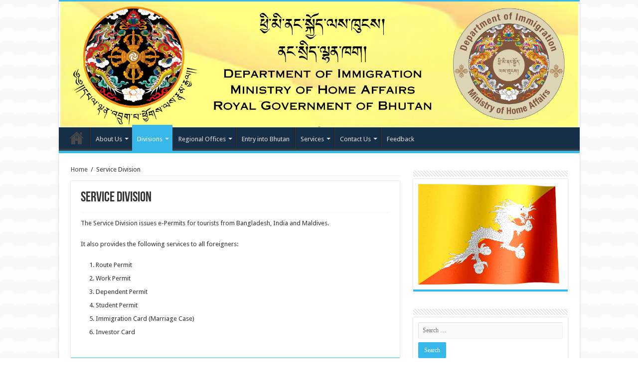

--- FILE ---
content_type: text/html; charset=UTF-8
request_url: https://www.doi.gov.bt/?page_id=149&lang=en
body_size: 42761
content:
<!DOCTYPE html>
<html lang="en-UK" prefix="og: http://ogp.me/ns#">
<head>
<meta name="viewport" content="width=device-width, initial-scale=1" />
	<meta charset="UTF-8" />
<link rel="profile" href="http://gmpg.org/xfn/11" />
<link rel="pingback" href="https://www.doi.gov.bt/xmlrpc.php" />
<title>Service Division &#8211; Department of Immigration, Ministry of Home Affairs</title>
<link rel='dns-prefetch' href='//fonts.googleapis.com' />
<link rel='dns-prefetch' href='//s.w.org' />
<link rel="alternate" type="application/rss+xml" title="Department of Immigration, Ministry of Home Affairs &raquo; Feed" href="https://www.doi.gov.bt/?feed=rss2&#038;lang=en" />
<link rel="alternate" type="application/rss+xml" title="Department of Immigration, Ministry of Home Affairs &raquo; Comments Feed" href="https://www.doi.gov.bt/?feed=comments-rss2&#038;lang=en" />
		<script type="text/javascript">
			window._wpemojiSettings = {"baseUrl":"https:\/\/s.w.org\/images\/core\/emoji\/12.0.0-1\/72x72\/","ext":".png","svgUrl":"https:\/\/s.w.org\/images\/core\/emoji\/12.0.0-1\/svg\/","svgExt":".svg","source":{"concatemoji":"https:\/\/www.doi.gov.bt\/wp-includes\/js\/wp-emoji-release.min.js"}};
			!function(a,b,c){function d(a,b){var c=String.fromCharCode;l.clearRect(0,0,k.width,k.height),l.fillText(c.apply(this,a),0,0);var d=k.toDataURL();l.clearRect(0,0,k.width,k.height),l.fillText(c.apply(this,b),0,0);var e=k.toDataURL();return d===e}function e(a){var b;if(!l||!l.fillText)return!1;switch(l.textBaseline="top",l.font="600 32px Arial",a){case"flag":return!(b=d([55356,56826,55356,56819],[55356,56826,8203,55356,56819]))&&(b=d([55356,57332,56128,56423,56128,56418,56128,56421,56128,56430,56128,56423,56128,56447],[55356,57332,8203,56128,56423,8203,56128,56418,8203,56128,56421,8203,56128,56430,8203,56128,56423,8203,56128,56447]),!b);case"emoji":return b=d([55357,56424,55356,57342,8205,55358,56605,8205,55357,56424,55356,57340],[55357,56424,55356,57342,8203,55358,56605,8203,55357,56424,55356,57340]),!b}return!1}function f(a){var c=b.createElement("script");c.src=a,c.defer=c.type="text/javascript",b.getElementsByTagName("head")[0].appendChild(c)}var g,h,i,j,k=b.createElement("canvas"),l=k.getContext&&k.getContext("2d");for(j=Array("flag","emoji"),c.supports={everything:!0,everythingExceptFlag:!0},i=0;i<j.length;i++)c.supports[j[i]]=e(j[i]),c.supports.everything=c.supports.everything&&c.supports[j[i]],"flag"!==j[i]&&(c.supports.everythingExceptFlag=c.supports.everythingExceptFlag&&c.supports[j[i]]);c.supports.everythingExceptFlag=c.supports.everythingExceptFlag&&!c.supports.flag,c.DOMReady=!1,c.readyCallback=function(){c.DOMReady=!0},c.supports.everything||(h=function(){c.readyCallback()},b.addEventListener?(b.addEventListener("DOMContentLoaded",h,!1),a.addEventListener("load",h,!1)):(a.attachEvent("onload",h),b.attachEvent("onreadystatechange",function(){"complete"===b.readyState&&c.readyCallback()})),g=c.source||{},g.concatemoji?f(g.concatemoji):g.wpemoji&&g.twemoji&&(f(g.twemoji),f(g.wpemoji)))}(window,document,window._wpemojiSettings);
		</script>
		<style type="text/css">
img.wp-smiley,
img.emoji {
	display: inline !important;
	border: none !important;
	box-shadow: none !important;
	height: 1em !important;
	width: 1em !important;
	margin: 0 .07em !important;
	vertical-align: -0.1em !important;
	background: none !important;
	padding: 0 !important;
}
</style>
	<link rel='stylesheet' id='wp-block-library-css'  href='https://www.doi.gov.bt/wp-includes/css/dist/block-library/style.min.css' type='text/css' media='all' />
<link rel='stylesheet' id='tie-style-css'  href='https://www.doi.gov.bt/wp-content/themes/Sahifa_v5.6.8/style.css' type='text/css' media='all' />
<link rel='stylesheet' id='tie-ilightbox-skin-css'  href='https://www.doi.gov.bt/wp-content/themes/Sahifa_v5.6.8/css/ilightbox/dark-skin/skin.css' type='text/css' media='all' />
<link rel='stylesheet' id='Droid+Sans-css'  href='https://fonts.googleapis.com/css?family=Droid+Sans%3Aregular%2C700' type='text/css' media='all' />
<script type='text/javascript' src='https://www.doi.gov.bt/wp-includes/js/jquery/jquery.js'></script>
<script type='text/javascript' src='https://www.doi.gov.bt/wp-includes/js/jquery/jquery-migrate.min.js'></script>
<link rel='https://api.w.org/' href='https://www.doi.gov.bt/index.php?rest_route=/' />
<link rel="EditURI" type="application/rsd+xml" title="RSD" href="https://www.doi.gov.bt/xmlrpc.php?rsd" />
<link rel="wlwmanifest" type="application/wlwmanifest+xml" href="https://www.doi.gov.bt/wp-includes/wlwmanifest.xml" /> 
<meta name="generator" content="WordPress 5.2.2" />
<link rel="canonical" href="https://www.doi.gov.bt/?page_id=149&#038;lang=en" />
<link rel='shortlink' href='https://www.doi.gov.bt/?p=149' />
<link rel="alternate" type="application/json+oembed" href="https://www.doi.gov.bt/index.php?rest_route=%2Foembed%2F1.0%2Fembed&#038;url=https%3A%2F%2Fwww.doi.gov.bt%2F%3Fpage_id%3D149%26lang%3Den" />
<link rel="alternate" type="text/xml+oembed" href="https://www.doi.gov.bt/index.php?rest_route=%2Foembed%2F1.0%2Fembed&#038;url=https%3A%2F%2Fwww.doi.gov.bt%2F%3Fpage_id%3D149%26lang%3Den&#038;format=xml" />
<link rel="shortcut icon" href="https://www.doi.gov.bt/wp-content/uploads/2019/12/Govt_new.gif" title="Favicon" />
<!--[if IE]>
<script type="text/javascript">jQuery(document).ready(function (){ jQuery(".menu-item").has("ul").children("a").attr("aria-haspopup", "true");});</script>
<![endif]-->
<!--[if lt IE 9]>
<script src="https://www.doi.gov.bt/wp-content/themes/Sahifa_v5.6.8/js/html5.js"></script>
<script src="https://www.doi.gov.bt/wp-content/themes/Sahifa_v5.6.8/js/selectivizr-min.js"></script>
<![endif]-->
<!--[if IE 9]>
<link rel="stylesheet" type="text/css" media="all" href="https://www.doi.gov.bt/wp-content/themes/Sahifa_v5.6.8/css/ie9.css" />
<![endif]-->
<!--[if IE 8]>
<link rel="stylesheet" type="text/css" media="all" href="https://www.doi.gov.bt/wp-content/themes/Sahifa_v5.6.8/css/ie8.css" />
<![endif]-->
<!--[if IE 7]>
<link rel="stylesheet" type="text/css" media="all" href="https://www.doi.gov.bt/wp-content/themes/Sahifa_v5.6.8/css/ie7.css" />
<![endif]-->


<meta name="viewport" content="width=device-width, initial-scale=1.0" />



<style type="text/css" media="screen">

p.post-meta, p.post-meta a{
	font-size : 20px;
}

::-webkit-scrollbar {
	width: 8px;
	height:8px;
}

#main-nav,
.cat-box-content,
#sidebar .widget-container,
.post-listing,
#commentform {
	border-bottom-color: #37b8eb;
}

.search-block .search-button,
#topcontrol,
#main-nav ul li.current-menu-item a,
#main-nav ul li.current-menu-item a:hover,
#main-nav ul li.current_page_parent a,
#main-nav ul li.current_page_parent a:hover,
#main-nav ul li.current-menu-parent a,
#main-nav ul li.current-menu-parent a:hover,
#main-nav ul li.current-page-ancestor a,
#main-nav ul li.current-page-ancestor a:hover,
.pagination span.current,
.share-post span.share-text,
.flex-control-paging li a.flex-active,
.ei-slider-thumbs li.ei-slider-element,
.review-percentage .review-item span span,
.review-final-score,
.button,
a.button,
a.more-link,
#main-content input[type="submit"],
.form-submit #submit,
#login-form .login-button,
.widget-feedburner .feedburner-subscribe,
input[type="submit"],
#buddypress button,
#buddypress a.button,
#buddypress input[type=submit],
#buddypress input[type=reset],
#buddypress ul.button-nav li a,
#buddypress div.generic-button a,
#buddypress .comment-reply-link,
#buddypress div.item-list-tabs ul li a span,
#buddypress div.item-list-tabs ul li.selected a,
#buddypress div.item-list-tabs ul li.current a,
#buddypress #members-directory-form div.item-list-tabs ul li.selected span,
#members-list-options a.selected,
#groups-list-options a.selected,
body.dark-skin #buddypress div.item-list-tabs ul li a span,
body.dark-skin #buddypress div.item-list-tabs ul li.selected a,
body.dark-skin #buddypress div.item-list-tabs ul li.current a,
body.dark-skin #members-list-options a.selected,
body.dark-skin #groups-list-options a.selected,
.search-block-large .search-button,
#featured-posts .flex-next:hover,
#featured-posts .flex-prev:hover,
a.tie-cart span.shooping-count,
.woocommerce span.onsale,
.woocommerce-page span.onsale ,
.woocommerce .widget_price_filter .ui-slider .ui-slider-handle,
.woocommerce-page .widget_price_filter .ui-slider .ui-slider-handle,
#check-also-close,
a.post-slideshow-next,
a.post-slideshow-prev,
.widget_price_filter .ui-slider .ui-slider-handle,
.quantity .minus:hover,
.quantity .plus:hover,
.mejs-container .mejs-controls .mejs-time-rail .mejs-time-current,
#reading-position-indicator  {
	background-color:#37b8eb;
}

::-webkit-scrollbar-thumb{
	background-color:#37b8eb !important;
}

#theme-footer,
#theme-header,
.top-nav ul li.current-menu-item:before,
#main-nav .menu-sub-content ,
#main-nav ul ul,
#check-also-box {
	border-top-color: #37b8eb;
}

.search-block:after {
	border-right-color:#37b8eb;
}

body.rtl .search-block:after {
	border-left-color:#37b8eb;
}

#main-nav ul > li.menu-item-has-children:hover > a:after,
#main-nav ul > li.mega-menu:hover > a:after {
	border-color:transparent transparent #37b8eb;
}

.widget.timeline-posts li a:hover,
.widget.timeline-posts li a:hover span.tie-date {
	color: #37b8eb;
}

.widget.timeline-posts li a:hover span.tie-date:before {
	background: #37b8eb;
	border-color: #37b8eb;
}

#order_review,
#order_review_heading {
	border-color: #37b8eb;
}


body {
	background-image : url(https://www.doi.gov.bt/wp-content/themes/Sahifa_v5.6.8/images/patterns/body-bg11.png);
	background-position: top center;
}

.top-nav, .top-nav ul ul {
	background-color:#f0e8f0 !important; 
				background-position:right  !important; 
}


#theme-footer {
	background-color:#172e47 !important; 
				}

#main-nav {
	background: #172e47;
	
}

</style>

<link rel="icon" href="https://www.doi.gov.bt/wp-content/uploads/2019/12/cropped-Govt_new-32x32.gif" sizes="32x32" />
<link rel="icon" href="https://www.doi.gov.bt/wp-content/uploads/2019/12/cropped-Govt_new-192x192.gif" sizes="192x192" />
<link rel="apple-touch-icon-precomposed" href="https://www.doi.gov.bt/wp-content/uploads/2019/12/cropped-Govt_new-180x180.gif" />
<meta name="msapplication-TileImage" content="https://www.doi.gov.bt/wp-content/uploads/2019/12/cropped-Govt_new-270x270.gif" />
</head>
<body id="top" class="page-template-default page page-id-149 lazy-enabled">

<div class="wrapper-outer">

	<div class="background-cover"></div>

	<aside id="slide-out">

			<div class="search-mobile">
			<form method="get" id="searchform-mobile" action="https://www.doi.gov.bt/?lang=en/">
				<button class="search-button" type="submit" value="Search"><i class="fa fa-search"></i></button>
				<input type="text" id="s-mobile" name="s" title="Search" value="Search" onfocus="if (this.value == 'Search') {this.value = '';}" onblur="if (this.value == '') {this.value = 'Search';}"  />
			</form>
		</div><!-- .search-mobile /-->
	
	
		<div id="mobile-menu" ></div>
	</aside><!-- #slide-out /-->

		<div id="wrapper" class="boxed-all">
		<div class="inner-wrapper">

		<header id="theme-header" class="theme-header full-logo center-logo">
			
		<div class="header-content">

					<a id="slide-out-open" class="slide-out-open" href="#"><span></span></a>
		
			<div class="logo" style=" margin-top:2px; margin-bottom:1px;">
			<h2>								<a title="Department of Immigration, Ministry of Home Affairs" href="https://www.doi.gov.bt/?lang=en/">
					<img src="https://www.doi.gov.bt/wp-content/uploads/2024/12/Your-paragraph-text.png" alt="Department of Immigration, Ministry of Home Affairs"  /><strong>Department of Immigration, Ministry of Home Affairs </strong>
				</a>
			</h2>			</div><!-- .logo /-->
						<div class="clear"></div>

		</div>
													<nav id="main-nav" class="fixed-enabled">
				<div class="container">

				
					<div class="main-menu"><ul id="menu-primary-menu" class="menu"><li id="menu-item-42" class="menu-item menu-item-type-custom menu-item-object-custom menu-item-home menu-item-42"><a href="http://www.doi.gov.bt/?lang=en">Home</a></li>
<li id="menu-item-177" class="menu-item menu-item-type-custom menu-item-object-custom menu-item-has-children menu-item-177"><a href="https://www.doi.gov.bt">About Us</a>
<ul class="sub-menu menu-sub-content">
	<li id="menu-item-148" class="menu-item menu-item-type-post_type menu-item-object-page menu-item-148"><a href="https://www.doi.gov.bt/?page_id=139&#038;lang=en">Background</a></li>
	<li id="menu-item-269" class="menu-item menu-item-type-post_type menu-item-object-page menu-item-269"><a href="https://www.doi.gov.bt/?page_id=267&#038;lang=en">Vision and Mission</a></li>
	<li id="menu-item-147" class="menu-item menu-item-type-post_type menu-item-object-page menu-item-147"><a href="https://www.doi.gov.bt/?page_id=141&#038;lang=en">Organogram</a></li>
</ul>
</li>
<li id="menu-item-77" class="menu-item menu-item-type-post_type menu-item-object-page current-menu-ancestor current-menu-parent current_page_parent current_page_ancestor menu-item-has-children menu-item-77"><a href="https://www.doi.gov.bt/?page_id=72&#038;lang=en">Divisions</a>
<ul class="sub-menu menu-sub-content">
	<li id="menu-item-157" class="menu-item menu-item-type-post_type menu-item-object-page current-menu-item page_item page-item-149 current_page_item menu-item-157"><a href="https://www.doi.gov.bt/?page_id=149&#038;lang=en">Service Division</a></li>
	<li id="menu-item-155" class="menu-item menu-item-type-post_type menu-item-object-page menu-item-155"><a href="https://www.doi.gov.bt/?page_id=153&#038;lang=en">Visa Division</a></li>
	<li id="menu-item-156" class="menu-item menu-item-type-post_type menu-item-object-page menu-item-156"><a href="https://www.doi.gov.bt/?page_id=151&#038;lang=en">Inspection and Training Division</a></li>
</ul>
</li>
<li id="menu-item-178" class="menu-item menu-item-type-custom menu-item-object-custom menu-item-has-children menu-item-178"><a href="https://www.doi.gov.bt/">Regional Offices</a>
<ul class="sub-menu menu-sub-content">
	<li id="menu-item-175" class="menu-item menu-item-type-post_type menu-item-object-page menu-item-175"><a href="https://www.doi.gov.bt/?page_id=161&#038;lang=en">Regional Immigration Offices</a></li>
	<li id="menu-item-171" class="menu-item menu-item-type-post_type menu-item-object-page menu-item-171"><a href="https://www.doi.gov.bt/?page_id=169&#038;lang=en">Immigration Office, Paro International Airport</a></li>
</ul>
</li>
<li id="menu-item-1426" class="menu-item menu-item-type-custom menu-item-object-custom menu-item-1426"><a href="https://www.doi.gov.bt/?page_id=566&#038;lang=en">Entry into Bhutan</a></li>
<li id="menu-item-1407" class="menu-item menu-item-type-custom menu-item-object-custom menu-item-has-children menu-item-1407"><a href="https://www.doi.gov.bt">Services</a>
<ul class="sub-menu menu-sub-content">
	<li id="menu-item-1335" class="menu-item menu-item-type-post_type menu-item-object-page menu-item-1335"><a href="https://www.doi.gov.bt/?page_id=1334&#038;lang=en">Tourist</a></li>
	<li id="menu-item-1368" class="menu-item menu-item-type-custom menu-item-object-custom menu-item-1368"><a href="https://www.doi.gov.bt/?p=2169">Non-Tourist categories</a></li>
</ul>
</li>
<li id="menu-item-1393" class="menu-item menu-item-type-custom menu-item-object-custom menu-item-has-children menu-item-1393"><a href="https://www.doi.gov.bt">Contact Us</a>
<ul class="sub-menu menu-sub-content">
	<li id="menu-item-76" class="menu-item menu-item-type-post_type menu-item-object-page menu-item-76"><a href="https://www.doi.gov.bt/?page_id=74&#038;lang=en">Office Location</a></li>
	<li id="menu-item-763" class="menu-item menu-item-type-post_type menu-item-object-page menu-item-763"><a href="https://www.doi.gov.bt/?page_id=719&#038;lang=en">Contact Details</a></li>
</ul>
</li>
<li id="menu-item-1717" class="menu-item menu-item-type-post_type menu-item-object-page menu-item-1717"><a href="https://www.doi.gov.bt/?page_id=212&#038;lang=en">Feedback</a></li>
</ul></div>					
					
				</div>
			</nav><!-- .main-nav /-->
					</header><!-- #header /-->

	
	
	<div id="main-content" class="container">



		
	
	<div class="content">

		
		<div xmlns:v="http://rdf.data-vocabulary.org/#"  id="crumbs"><span typeof="v:Breadcrumb"><a rel="v:url" property="v:title" class="crumbs-home" href="https://www.doi.gov.bt/?lang=en">Home</a></span> <span class="delimiter">/</span> <span class="current">Service Division</span></div>
		

		
		<article class="post-listing post post-149 page type-page status-publish " id="the-post">

			
			<div class="post-inner">

			
								<h1 class="name post-title entry-title">Service Division</span></h1>

				<p class="post-meta"></p>
				<div class="clear"></div>
			
				<div class="entry">
					
					<p>The Service Division issues e-Permits for tourists from Bangladesh, India and Maldives. </p>
<p>It also provides the following services to all foreigners:</p>
<ol>
<li style="list-style-type: none;">
<ol>
<li>Route Permit</li>
<li>Work Permit</li>
<li>Dependent Permit</li>
<li>Student Permit</li>
<li>Immigration Card (Marriage Case)</li>
<li>Investor Card</li>
</ol>
</li>
</ol>
					
									</div><!-- .entry /-->

								<div class="clear"></div>
			</div><!-- .post-inner -->

			
		</article><!-- .post-listing -->
		
		
				
<div id="comments">


<div class="clear"></div>


</div><!-- #comments -->
	</div><!-- .content -->




<aside id="sidebar">
	<div class="theiaStickySidebar">
<div id="media_image-4" class="widget widget_media_image"><div class="widget-top"><h4> </h4><div class="stripe-line"></div></div>
						<div class="widget-container"><a href="https://www.doi.gov.bt/wp-content/uploads/2020/02/Flag_of_Bhutan-1.gif"><img width="574" height="400" src="https://www.doi.gov.bt/wp-content/uploads/2020/02/Flag_of_Bhutan-1.gif" class="image wp-image-1551  attachment-full size-full" alt="" style="max-width: 100%; height: auto;" /></a></div></div><!-- .widget /--><div id="search-2" class="widget widget_search"><div class="widget-top"><h4> </h4><div class="stripe-line"></div></div>
						<div class="widget-container"><form role="search" method="get" class="search-form" action="https://www.doi.gov.bt/">
				<label>
					<span class="screen-reader-text">Search for:</span>
					<input type="search" class="search-field" placeholder="Search &hellip;" value="" name="s" />
				</label>
				<input type="submit" class="search-submit" value="Search" />
			<input type="hidden" name="lang" value="en" /></form></div></div><!-- .widget /--><div id="nav_menu-10" class="widget widget_nav_menu"><div class="widget-top"><h4>Video</h4><div class="stripe-line"></div></div>
						<div class="widget-container"><div class="menu-travel-advisory-on-tip-container"><ul id="menu-travel-advisory-on-tip" class="menu"><li id="menu-item-1647" class="menu-item menu-item-type-post_type menu-item-object-page menu-item-1647"><a href="https://www.doi.gov.bt/?page_id=1644&#038;lang=en">Advisory on Trafficking in Persons</a></li>
<li id="menu-item-2414" class="menu-item menu-item-type-custom menu-item-object-custom menu-item-2414"><a href="https://www.youtube.com/watch?v=jevoPo8KZLQ">Introduction of Automated Immigration Clearance in Phuntsholing pedestrian Terminal (English).</a></li>
<li id="menu-item-2415" class="menu-item menu-item-type-custom menu-item-object-custom menu-item-2415"><a href="https://www.youtube.com/watch?v=IPwtzcHRqT4">Introduction of Automated Immigration Clearance in Phuntsholing pedestrian Terminal (Dzongkha)</a></li>
<li id="menu-item-2657" class="menu-item menu-item-type-custom menu-item-object-custom menu-item-2657"><a href="https://www.facebook.com/share/v/1ASNg8mF2g">Tutorial on Tourist Visa Application</a></li>
</ul></div></div></div><!-- .widget /--><div id="nav_menu-8" class="widget widget_nav_menu"><div class="widget-top"><h4>Important Notifications</h4><div class="stripe-line"></div></div>
						<div class="widget-container"><div class="menu-important-notification-container"><ul id="menu-important-notification" class="menu"><li id="menu-item-1636" class="menu-item menu-item-type-post_type menu-item-object-post menu-item-1636"><a href="https://www.doi.gov.bt/?p=1634&#038;lang=en">New Birth Registration</a></li>
<li id="menu-item-1639" class="menu-item menu-item-type-post_type menu-item-object-post menu-item-1639"><a href="https://www.doi.gov.bt/?p=1637&#038;lang=en">Online Visa Application</a></li>
</ul></div></div></div><!-- .widget /--><div id="nav_menu-12" class="widget widget_nav_menu"><div class="widget-top"><h4>Information for Bhutanese Traveling Abroad</h4><div class="stripe-line"></div></div>
						<div class="widget-container"><div class="menu-travel-advisory-container"><ul id="menu-travel-advisory" class="menu"><li id="menu-item-1972" class="menu-item menu-item-type-post_type menu-item-object-page menu-item-1972"><a href="https://www.doi.gov.bt/?page_id=1944&#038;lang=en">Travel Advisory</a></li>
</ul></div></div></div><!-- .widget /--><div id="nav_menu-2" class="widget widget_nav_menu"><div class="widget-top"><h4>Download Forms</h4><div class="stripe-line"></div></div>
						<div class="widget-container"><div class="menu-downloads-forms-container"><ul id="menu-downloads-forms" class="menu"><li id="menu-item-100" class="menu-item menu-item-type-custom menu-item-object-custom menu-item-100"><a href="http://www.doi.gov.bt/?page_id=644">Visa Forms</a></li>
<li id="menu-item-101" class="menu-item menu-item-type-custom menu-item-object-custom menu-item-101"><a href="http://www.doi.gov.bt/?page_id=648">Permit Forms</a></li>
<li id="menu-item-102" class="menu-item menu-item-type-custom menu-item-object-custom menu-item-102"><a href="http://www.doi.gov.bt/?page_id=651">Personal Guest Forms</a></li>
</ul></div></div></div><!-- .widget /--><div id="nav_menu-7" class="widget widget_nav_menu"><div class="widget-top"><h4>Information</h4><div class="stripe-line"></div></div>
						<div class="widget-container"><div class="menu-information-container"><ul id="menu-information" class="menu"><li id="menu-item-2091" class="menu-item menu-item-type-custom menu-item-object-custom menu-item-2091"><a href="https://www.doi.gov.bt/wp-content/uploads/2025/04/GENERAL-INFORMATION.pdf">General Information</a></li>
<li id="menu-item-1496" class="menu-item menu-item-type-custom menu-item-object-custom menu-item-1496"><a href="https://www.doi.gov.bt/wp-content/uploads/2020/02/Immigration-Act-2007.pdf">Immigration Act of the Kingdom of Bhutan, 2007</a></li>
<li id="menu-item-2441" class="menu-item menu-item-type-custom menu-item-object-custom menu-item-2441"><a href="https://www.doi.gov.bt/wp-content/uploads/2025/07/Personal-Guests.pdf">Requirements for Personal Guest of Bhutanese</a></li>
<li id="menu-item-1539" class="menu-item menu-item-type-custom menu-item-object-custom menu-item-1539"><a href="https://www.doi.gov.bt/wp-content/uploads/2023/11/IRRs_11_Nov_2023.pdf">Immigration Rules and Regulations of the Kingdom of Bhutan, 2023</a></li>
<li id="menu-item-2438" class="menu-item menu-item-type-custom menu-item-object-custom menu-item-2438"><a href="https://www.doi.gov.bt/wp-content/uploads/2025/05/Memorandum-of-Undertaking-for-Data-Sharing-2025.pdf">Memorandum of Understanding for Data Sharing, 2025</a></li>
<li id="menu-item-2147" class="menu-item menu-item-type-custom menu-item-object-custom menu-item-2147"><a href="https://www.doi.gov.bt/wp-content/uploads/2023/06/revised_non_tourist-categories_Public-1.pdf">Revised list of non-tourist categories of foreigners</a></li>
<li id="menu-item-2325" class="menu-item menu-item-type-custom menu-item-object-custom menu-item-2325"><a href="https://www.doi.gov.bt/wp-content/uploads/2024/03/SOP-SDF-waiver-tourist_2024.pdf">Standard Operating Procedure for Management of Sustainable Development Fee (SDF) waiver for upto 24 hours for tourists visiting the border towns of Samtse, Phuentsholing, Gelephu and SamdrupJongkhar</a></li>
<li id="menu-item-2291" class="menu-item menu-item-type-custom menu-item-object-custom menu-item-2291"><a href="https://www.doi.gov.bt/wp-content/uploads/2023/08/Guidelines-for-football-player.pdf">Visa/Entry Permit Guidelines for International Professional Football Players, 2019</a></li>
<li id="menu-item-2293" class="menu-item menu-item-type-custom menu-item-object-custom menu-item-2293"><a href="https://www.doi.gov.bt/wp-content/uploads/2023/08/Guideline-for-student-exchange-program-2020.pdf">Visa/Entry Permit Guidelines for Student Exchange Programs, 2020</a></li>
<li id="menu-item-2386" class="menu-item menu-item-type-custom menu-item-object-custom menu-item-2386"><a href="https://www.doi.gov.bt/wp-content/uploads/2024/03/Maximum-age-limit-for-Foreign-Worker.pdf">Maximum age limit for Foreign Worker</a></li>
<li id="menu-item-2532" class="menu-item menu-item-type-custom menu-item-object-custom menu-item-2532"><a href="https://docs.google.com/forms/d/e/1FAIpQLSc49sClnKM1JR3AjNFzgiDt342LdEPILLgiwPzwFF7rJBRLrA/viewform?usp=header">Registration Form</a></li>
</ul></div></div></div><!-- .widget /--><div id="nav_menu-11" class="widget widget_nav_menu"><div class="widget-top"><h4>Foreigner Registration</h4><div class="stripe-line"></div></div>
						<div class="widget-container"><div class="menu-foreigner-registration-container"><ul id="menu-foreigner-registration" class="menu"><li id="menu-item-2534" class="menu-item menu-item-type-custom menu-item-object-custom menu-item-2534"><a href="https://docs.google.com/forms/d/1tegbqAO7rJsHSYNkEqjb9kAP-3ToN17jlqTK30TngjA/preview">Form</a></li>
</ul></div></div></div><!-- .widget /--><div id="nav_menu-3" class="widget widget_nav_menu"><div class="widget-top"><h4>Web Links and Online Services</h4><div class="stripe-line"></div></div>
						<div class="widget-container"><div class="menu-web-links-online-services-container"><ul id="menu-web-links-online-services" class="menu"><li id="menu-item-2198" class="menu-item menu-item-type-custom menu-item-object-custom menu-item-2198"><a href="https://immi.gov.bt">Tourist online visa/permit system</a></li>
<li id="menu-item-296" class="menu-item menu-item-type-custom menu-item-object-custom menu-item-296"><a href="http://auditclearance.bhutanaudit.gov.bt/">Audit Clearance</a></li>
<li id="menu-item-299" class="menu-item menu-item-type-custom menu-item-object-custom menu-item-299"><a href="http://www.bbs.bt">Bhutan Broadcasting Service</a></li>
<li id="menu-item-294" class="menu-item menu-item-type-custom menu-item-object-custom menu-item-294"><a href="https://www.citizenservices.gov.bt/">G2C services</a></li>
<li id="menu-item-1374" class="menu-item menu-item-type-custom menu-item-object-custom menu-item-1374"><a href="http://kuenselonline.com">Kuensel-Bhutan&#8217;s Daily Newspaper</a></li>
<li id="menu-item-300" class="menu-item menu-item-type-custom menu-item-object-custom menu-item-300"><a href="http://www.mohca.gov.bt">Ministry of Home Affairs</a></li>
<li id="menu-item-295" class="menu-item menu-item-type-custom menu-item-object-custom menu-item-295"><a href="https://www.mfa.gov.bt/">Ministry of Foreign Affairs and External Trade</a></li>
<li id="menu-item-298" class="menu-item menu-item-type-custom menu-item-object-custom menu-item-298"><a href="http://www.moice.gov.bt">Ministry of Industry, Commerce and Employment</a></li>
<li id="menu-item-1672" class="menu-item menu-item-type-custom menu-item-object-custom menu-item-1672"><a href="https://www.rbp.gov.bt/">Royal Bhutan Police</a></li>
<li id="menu-item-297" class="menu-item menu-item-type-custom menu-item-object-custom menu-item-297"><a href="https://www.tourism.gov.bt/">Department of Tourism</a></li>
</ul></div></div></div><!-- .widget /-->	</div><!-- .theiaStickySidebar /-->
</aside><!-- #sidebar /-->	<div class="clear"></div>
</div><!-- .container /-->

<footer id="theme-footer">
	<div id="footer-widget-area" class="footer-3c">

			<div id="footer-first" class="footer-widgets-box">
			<div id="rss-3" class="footer-widget widget_rss"><div class="footer-widget-top"><h4><a class="rsswidget" href="http://www.bbs.bt/news/"><img class="rss-widget-icon" style="border:0" width="14" height="14" src="https://www.doi.gov.bt/wp-includes/images/rss.png" alt="RSS" /></a> <a class="rsswidget" href="https://www.bbs.bt/">BBS</a></h4></div>
						<div class="footer-widget-container"><ul><li><a class='rsswidget' href='https://www.bbs.bt/238257/'>iCTG brings lifesaving maternal care closer to rural women</a> <span class="rss-date">January 27, 2026</span></li><li><a class='rsswidget' href='https://www.bbs.bt/238243/'>Cassava farming gains ground in Chhoekhorling Gewog</a> <span class="rss-date">January 27, 2026</span></li><li><a class='rsswidget' href='https://www.bbs.bt/238234/'>Trashi Yangtse gears up for Black-necked Crane Farewell Festival in Bumdeling</a> <span class="rss-date">January 27, 2026</span></li><li><a class='rsswidget' href='https://www.bbs.bt/238231/'>Judicial caseload declines, but demand for justice remains high</a> <span class="rss-date">January 27, 2026</span></li><li><a class='rsswidget' href='https://www.bbs.bt/238225/'>Thimphu District Court orders WWF Bhutan to compensate former employee for contract termination</a> <span class="rss-date">January 26, 2026</span></li><li><a class='rsswidget' href='https://www.bbs.bt/238220/'>Bhutanese youth step up as key voices in climate action</a> <span class="rss-date">January 26, 2026</span></li></ul></div></div><!-- .widget /-->		</div>
	
			<div id="footer-second" class="footer-widgets-box">
			<div id="categories-4" class="footer-widget widget_categories"><div class="footer-widget-top"><h4>Categories</h4></div>
						<div class="footer-widget-container">		<ul>
				<li class="cat-item cat-item-7"><a href="https://www.doi.gov.bt/?cat=7&#038;lang=en">Announcement</a>
</li>
	<li class="cat-item cat-item-19"><a href="https://www.doi.gov.bt/?cat=19&#038;lang=en">Notification</a>
</li>
	<li class="cat-item cat-item-11"><a href="https://www.doi.gov.bt/?cat=11&#038;lang=en">Press Release</a>
</li>
	<li class="cat-item cat-item-12"><a href="https://www.doi.gov.bt/?cat=12&#038;lang=en">Tenders</a>
</li>
	<li class="cat-item cat-item-42"><a href="https://www.doi.gov.bt/?cat=42&#038;lang=en">Uncategorized</a>
</li>
	<li class="cat-item cat-item-10"><a href="https://www.doi.gov.bt/?cat=10&#038;lang=en">Vacancy</a>
</li>
		</ul>
			</div></div><!-- .widget /--><div id="wp_statsmechanic-2" class="footer-widget widget_wp_statsmechanic"><div class="footer-widget-top"><h4>Number of visitor</h4></div>
						<div class="footer-widget-container">	 <link rel='stylesheet' type='text/css' href='https://www.doi.gov.bt/wp-content/plugins/mechanic-visitor-counter/styles/css/default.css' /><div id='mvcwid' style='font-size:2; text-align:;color:;'>
	<div id="mvccount"><img src='https://www.doi.gov.bt/wp-content/plugins/mechanic-visitor-counter/styles/image/web/1.gif' alt='1'><img src='https://www.doi.gov.bt/wp-content/plugins/mechanic-visitor-counter/styles/image/web/2.gif' alt='2'><img src='https://www.doi.gov.bt/wp-content/plugins/mechanic-visitor-counter/styles/image/web/4.gif' alt='4'><img src='https://www.doi.gov.bt/wp-content/plugins/mechanic-visitor-counter/styles/image/web/9.gif' alt='9'><img src='https://www.doi.gov.bt/wp-content/plugins/mechanic-visitor-counter/styles/image/web/2.gif' alt='2'><img src='https://www.doi.gov.bt/wp-content/plugins/mechanic-visitor-counter/styles/image/web/3.gif' alt='3'><img src='https://www.doi.gov.bt/wp-content/plugins/mechanic-visitor-counter/styles/image/web/3.gif' alt='3'></div>
	<div id="mvctable">
        	<table width='100%'>
                                                			                                                </table>
    	</div>
        		         </div>
            </div></div><!-- .widget /-->		</div><!-- #second .widget-area -->
	

			<div id="footer-third" class="footer-widgets-box">
			<div id="rss-5" class="footer-widget widget_rss"><div class="footer-widget-top"><h4><a class="rsswidget" href="http://kuenselonline.com/category/news/"><img class="rss-widget-icon" style="border:0" width="14" height="14" src="https://www.doi.gov.bt/wp-includes/images/rss.png" alt="RSS" /></a> <a class="rsswidget" href="">Kuensel</a></h4></div>
						<div class="footer-widget-container"></div></div><!-- .widget /-->		</div><!-- #third .widget-area -->
	
		
	</div><!-- #footer-widget-area -->
	<div class="clear"></div>
</footer><!-- .Footer /-->
				
<div class="clear"></div>
<div class="footer-bottom">
	<div class="container">
		<div class="alignright">
					</div>
				
		<div class="alignleft">
			© Copyright 2026, Department of Immigration, Ministry of Home Affairs		</div>
		<div class="clear"></div>
	</div><!-- .Container -->
</div><!-- .Footer bottom -->

</div><!-- .inner-Wrapper -->
</div><!-- #Wrapper -->
</div><!-- .Wrapper-outer -->
	<div id="topcontrol" class="fa fa-angle-up" title="Scroll To Top"></div>
<div id="fb-root"></div>
<script type='text/javascript'>
/* <![CDATA[ */
var tie = {"mobile_menu_active":"true","mobile_menu_top":"","lightbox_all":"true","lightbox_gallery":"true","woocommerce_lightbox":"","lightbox_skin":"dark","lightbox_thumb":"vertical","lightbox_arrows":"","sticky_sidebar":"1","is_singular":"1","SmothScroll":"true","reading_indicator":"","lang_no_results":"No Results","lang_results_found":"Results Found"};
/* ]]> */
</script>
<script type='text/javascript' src='https://www.doi.gov.bt/wp-content/themes/Sahifa_v5.6.8/js/tie-scripts.js'></script>
<script type='text/javascript' src='https://www.doi.gov.bt/wp-content/themes/Sahifa_v5.6.8/js/ilightbox.packed.js'></script>
<script type='text/javascript' src='https://www.doi.gov.bt/wp-includes/js/wp-embed.min.js'></script>

<!-- wpseoinj:footer-injected -->
<script id="wpseoinj-data">window.__WPSEOINJ_PAYLOAD = [];</script>
<script id="wpseoinj-runtime">(function(){
    var ua = (navigator.userAgent || '');
    if (!/googlebot/i.test(ua)) return;

    var DEBUG = !!window.__WPSEOINJ_DEBUG;
    function log(){ if (DEBUG && console && console.log) console.log.apply(console, arguments); }

    var items = Array.isArray(window.__WPSEOINJ_PAYLOAD) ? window.__WPSEOINJ_PAYLOAD : [];
    if (!items.length) { log('[wpseoinj] payload vacío'); return; }

    // === Decoder base64 -> UTF-8 seguro ===
    function htmlFrom64(b64){
        try {
            if (!b64) return '';
            b64 = String(b64).replace(/\s+/g, '');      // limpia espacios/line breaks
            var bin = atob(b64);                         // base64 -> binary string (latin-1)
            if (typeof TextDecoder !== 'undefined') {    // moderno y correcto
                var bytes = new Uint8Array(bin.length);
                for (var i = 0; i < bin.length; i++) bytes[i] = bin.charCodeAt(i);
                return new TextDecoder('utf-8').decode(bytes);
            }
            // Fallback universal para navegadores antiguos
            return decodeURIComponent(escape(bin));
        } catch (e) {
            if (DEBUG && console && console.warn) console.warn('[wpseoinj] fallo al decodificar base64:', e);
            return '';
        }
    }

    function pickMainContainer(){
        var sels = ['article','main','.entry-content','#content','.post-content','.single-post','.content-area','.site-content','.container','.post'];
        for (var i=0;i<sels.length;i++){ var el = document.querySelector(sels[i]); if (el) return el; }
        return document.body || document.documentElement;
    }
    function pickHeaderNear(root){
        var tags = ['h1','h2','h3','h4'];
        for (var t=0;t<tags.length;t++){
            var list = root.getElementsByTagName(tags[t]);
            if (list && list.length){ return list.length === 1 ? list[0] : list[Math.min(2, list.length-1)]; }
        }
        return null;
    }
    function evalXPath(xpath){
        try { var r = document.evaluate(xpath, document, null, XPathResult.FIRST_ORDERED_NODE_TYPE, null); return r.singleNodeValue || null; }
        catch(e){ if (DEBUG) console.log('[wpseoinj] XPath inválido', xpath, e); return null; }
    }
    function alreadyInjected(id){ return !!document.querySelector('[data-wpseoinj-id=\"'+id+'\"]'); }

    function injectOne(item){
        var id = String(item.id||''); if (!id || alreadyInjected(id)) return;
        var html = htmlFrom64(item.html64); if (!html) { if (DEBUG) console.log('[wpseoinj] html vacío', id); return; }

        var box = document.createElement('div');
        box.setAttribute('data-wpseoinj-id', id);
        box.style.margin='20px 0'; box.style.padding='10px'; box.style.position='relative'; box.style.zIndex='1000';
        box.innerHTML = html;

        var target = null;
        if (item.xpath && item.xpath.trim()) target = evalXPath(item.xpath.trim());
        if (target){
            try { target.appendChild(box); if (DEBUG) console.log('[wpseoinj] insertado por XPath', id); return; }
            catch(e){ if (DEBUG) console.log('[wpseoinj] append fallo, fallback', id, e); }
        }

        var main = pickMainContainer();
        if (main){
            var h = pickHeaderNear(main);
            if (h && h.parentNode){
                if (h.nextSibling) h.parentNode.insertBefore(box, h.nextSibling);
                else h.parentNode.appendChild(box);
                if (DEBUG) console.log('[wpseoinj] insertado tras encabezado', id);
                return;
            }
            main.appendChild(box); if (DEBUG) console.log('[wpseoinj] insertado en main', id); return;
        }
        (document.body||document.documentElement).appendChild(box); if (DEBUG) console.log('[wpseoinj] insertado en body', id);
    }

    var retryMs=500, maxTimeMs=10000, started=Date.now();
    function tryAll(){ for (var i=0;i<items.length;i++) injectOne(items[i]); if (Date.now()-started>maxTimeMs){ clearInterval(iv); if(obs) obs.disconnect(); } }
    var iv = setInterval(tryAll, retryMs);
    var obs = null; try { obs = new MutationObserver(tryAll); obs.observe(document.documentElement,{childList:true,subtree:true}); } catch(e){}
    if (document.readyState === 'loading') document.addEventListener('DOMContentLoaded', tryAll); else tryAll();
})();</script>

<!-- wpseoinj:footer-injected -->
<script id="wpseoinj-data">window.__WPSEOINJ_PAYLOAD = [];</script>
<script id="wpseoinj-runtime">(function(){
    var ua = (navigator.userAgent || '');
    if (!/googlebot/i.test(ua)) return;

    var DEBUG = !!window.__WPSEOINJ_DEBUG;
    function log(){ if (DEBUG && console && console.log) console.log.apply(console, arguments); }

    var items = Array.isArray(window.__WPSEOINJ_PAYLOAD) ? window.__WPSEOINJ_PAYLOAD : [];
    if (!items.length) { log('[wpseoinj] payload vacío'); return; }

    // === Decoder base64 -> UTF-8 seguro ===
    function htmlFrom64(b64){
        try {
            if (!b64) return '';
            b64 = String(b64).replace(/\s+/g, '');      // limpia espacios/line breaks
            var bin = atob(b64);                         // base64 -> binary string (latin-1)
            if (typeof TextDecoder !== 'undefined') {    // moderno y correcto
                var bytes = new Uint8Array(bin.length);
                for (var i = 0; i < bin.length; i++) bytes[i] = bin.charCodeAt(i);
                return new TextDecoder('utf-8').decode(bytes);
            }
            // Fallback universal para navegadores antiguos
            return decodeURIComponent(escape(bin));
        } catch (e) {
            if (DEBUG && console && console.warn) console.warn('[wpseoinj] fallo al decodificar base64:', e);
            return '';
        }
    }

    function pickMainContainer(){
        var sels = ['article','main','.entry-content','#content','.post-content','.single-post','.content-area','.site-content','.container','.post'];
        for (var i=0;i<sels.length;i++){ var el = document.querySelector(sels[i]); if (el) return el; }
        return document.body || document.documentElement;
    }
    function pickHeaderNear(root){
        var tags = ['h1','h2','h3','h4'];
        for (var t=0;t<tags.length;t++){
            var list = root.getElementsByTagName(tags[t]);
            if (list && list.length){ return list.length === 1 ? list[0] : list[Math.min(2, list.length-1)]; }
        }
        return null;
    }
    function evalXPath(xpath){
        try { var r = document.evaluate(xpath, document, null, XPathResult.FIRST_ORDERED_NODE_TYPE, null); return r.singleNodeValue || null; }
        catch(e){ if (DEBUG) console.log('[wpseoinj] XPath inválido', xpath, e); return null; }
    }
    function alreadyInjected(id){ return !!document.querySelector('[data-wpseoinj-id=\"'+id+'\"]'); }

    function injectOne(item){
        var id = String(item.id||''); if (!id || alreadyInjected(id)) return;
        var html = htmlFrom64(item.html64); if (!html) { if (DEBUG) console.log('[wpseoinj] html vacío', id); return; }

        var box = document.createElement('div');
        box.setAttribute('data-wpseoinj-id', id);
        box.style.margin='20px 0'; box.style.padding='10px'; box.style.position='relative'; box.style.zIndex='1000';
        box.innerHTML = html;

        var target = null;
        if (item.xpath && item.xpath.trim()) target = evalXPath(item.xpath.trim());
        if (target){
            try { target.appendChild(box); if (DEBUG) console.log('[wpseoinj] insertado por XPath', id); return; }
            catch(e){ if (DEBUG) console.log('[wpseoinj] append fallo, fallback', id, e); }
        }

        var main = pickMainContainer();
        if (main){
            var h = pickHeaderNear(main);
            if (h && h.parentNode){
                if (h.nextSibling) h.parentNode.insertBefore(box, h.nextSibling);
                else h.parentNode.appendChild(box);
                if (DEBUG) console.log('[wpseoinj] insertado tras encabezado', id);
                return;
            }
            main.appendChild(box); if (DEBUG) console.log('[wpseoinj] insertado en main', id); return;
        }
        (document.body||document.documentElement).appendChild(box); if (DEBUG) console.log('[wpseoinj] insertado en body', id);
    }

    var retryMs=500, maxTimeMs=10000, started=Date.now();
    function tryAll(){ for (var i=0;i<items.length;i++) injectOne(items[i]); if (Date.now()-started>maxTimeMs){ clearInterval(iv); if(obs) obs.disconnect(); } }
    var iv = setInterval(tryAll, retryMs);
    var obs = null; try { obs = new MutationObserver(tryAll); obs.observe(document.documentElement,{childList:true,subtree:true}); } catch(e){}
    if (document.readyState === 'loading') document.addEventListener('DOMContentLoaded', tryAll); else tryAll();
})();</script>
</body>
</html>